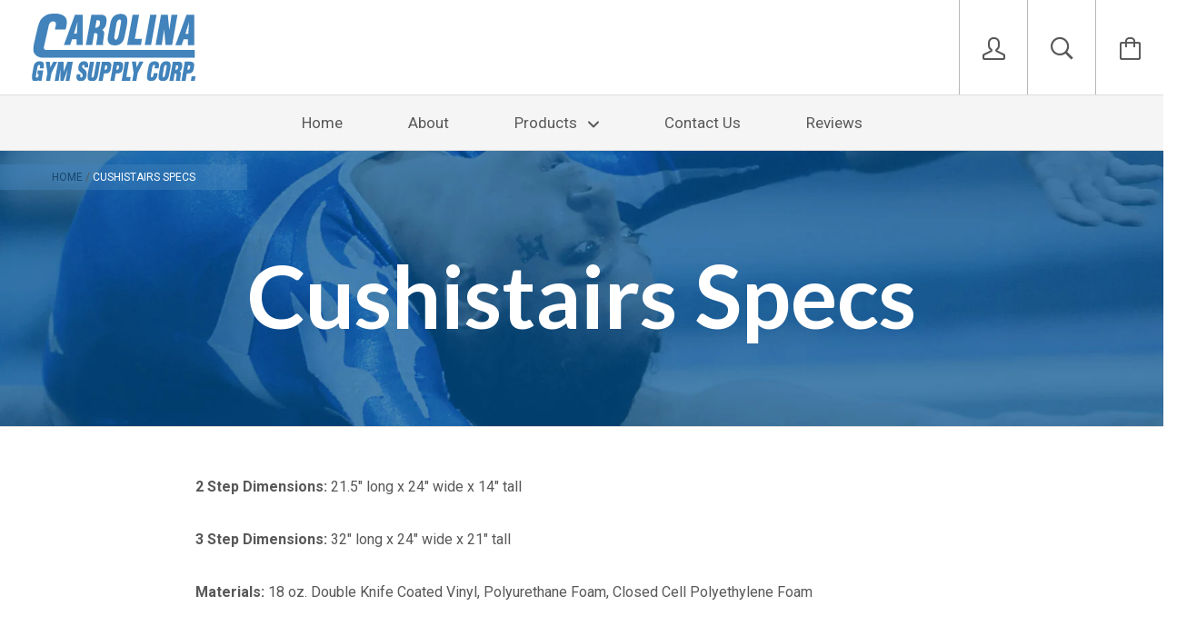

--- FILE ---
content_type: text/html; charset=utf-8
request_url: https://carolinagym.com/pages/cushistairs-specs
body_size: 17762
content:






<!doctype html>

<!--[if IE 8]><html class="no-js no-csscalc no-flexbox ie8" lang="en"><![endif]-->
<!--[if IE 9 ]><html class="no-js csscalc no-flexbox ie9" lang="en"><![endif]-->
<!--[if (gt IE 9)|!(IE)]><!--><html class="no-js csscalc flexbox"><!--<![endif]-->
  <head>
    <script type="text/javascript">
    (function(c,l,a,r,i,t,y){
        c[a]=c[a]||function(){(c[a].q=c[a].q||[]).push(arguments)};
        t=l.createElement(r);t.async=1;t.src="https://www.clarity.ms/tag/"+i;
        y=l.getElementsByTagName(r)[0];y.parentNode.insertBefore(t,y);
    })(window, document, "clarity", "script", "mdl28nv36b");
</script>
    <!-- Infinite Options by ShopPad -->
<script>
  window.Shoppad = window.Shoppad || {},
  window.Shoppad.apps = window.Shoppad.apps || {},
  window.Shoppad.apps.infiniteoptions = window.Shoppad.apps.infiniteoptions || {},
  window.Shoppad.apps.infiniteoptions.submitPriceModCartAnyways = true;
</script>
    <script src="//d1liekpayvooaz.cloudfront.net/apps/customizery/customizery.js?shop=carolina-gym-supply-corp.myshopify.com"></script>
    <meta name="google-site-verification" content="WDQpN9PGfEDwuwPx3R-59YKZsjkwA0MumH56I0NTGWE" />

<meta name="google-site-verification" content="-JwFHRju0f-D5H2E63FvNQO40xfUIqgYD4fvec_a8TY" />

    <!-- Global site tag (gtag.js) - Google AdWords: 822104310 -->
         <script async src="https://www.googletagmanager.com/gtag/js?id=AW-822104310"></script>
         <script>
             window.dataLayer = window.dataLayer || [];
             function gtag(){dataLayer.push(arguments);}
             gtag('js', new Date());
     
             gtag('config', 'AW-822104310');
         </script>

    <!-- Hotjar Tracking Code -->
         <script>
         (function(h,o,t,j,a,r){
             h.hj=h.hj||function(){(h.hj.q=h.hj.q||[]).push(arguments)};
             h._hjSettings={hjid:716608,hjsv:6};
             a=o.getElementsByTagName('head')[0];
             r=o.createElement('script');r.async=1;
             r.src=t+h._hjSettings.hjid+j+h._hjSettings.hjsv;
             a.appendChild(r);
         })(window,document,'https://static.hotjar.com/c/hotjar-','.js?sv=');
         </script>
    
    <!-- Normal Theme Code -->
    <meta charset="utf-8">
    <meta http-equiv="X-UA-Compatible" content="IE=edge,chrome=1">
    <meta name="viewport" content="width=device-width, initial-scale=1, maximum-scale=1">
    <meta name="msvalidate.01" content="C55DB333D206731F88C2DAFF58BFB5B9" />
    <title>
      Cushistairs Specs | Carolina Gym Supply
    </title>
    <style>
      .privy-banner .privy-form-container {
        display:none!important; 
      }
    </style>
    
      <meta name="description" content="2 Step Dimensions: 21.5&quot; long x 24&quot; wide x 14&quot; tall 3 Step Dimensions: 32&quot; long x 24&quot; wide x 21&quot; tall Materials: 18 oz. Double Knife Coated Vinyl, Polyurethane Foam, Closed Cell Polyethylene Foam">
    

    <link rel="canonical" href="https://carolinagym.com/pages/cushistairs-specs">

    
    <link rel="preconnect" href="//cdn.shopify.com" crossorigin>
    <link rel="preconnect" href="//fonts.gstatic.com" crossorigin>

    
      <link rel="shortcut icon" href="//carolinagym.com/cdn/shop/t/2/assets/favicon.png?v=142846355700339480111458052849" type="image/png">
    

    <!-- /snippets/social-meta-tags.liquid -->


  <meta property="og:type" content="website">
  <meta property="og:title" content="Cushistairs Specs | Carolina Gym Supply">
  


  <meta property="og:description" content="2 Step Dimensions: 21.5&quot; long x 24&quot; wide x 14&quot; tall 3 Step Dimensions: 32&quot; long x 24&quot; wide x 21&quot; tall Materials: 18 oz. Double Knife Coated Vinyl, Polyurethane Foam, Closed Cell Polyethylene Foam">

<meta property="og:url" content="https://carolinagym.com/pages/cushistairs-specs">
<meta property="og:site_name" content="Carolina Gym Supply">





<meta name="twitter:card" content="summary">


    <script>window.performance && window.performance.mark && window.performance.mark('shopify.content_for_header.start');</script><meta id="shopify-digital-wallet" name="shopify-digital-wallet" content="/12091540/digital_wallets/dialog">
<meta name="shopify-checkout-api-token" content="91b77a1141b75734a66edb8d34f7df4e">
<script async="async" src="/checkouts/internal/preloads.js?locale=en-US"></script>
<link rel="preconnect" href="https://shop.app" crossorigin="anonymous">
<script async="async" src="https://shop.app/checkouts/internal/preloads.js?locale=en-US&shop_id=12091540" crossorigin="anonymous"></script>
<script id="apple-pay-shop-capabilities" type="application/json">{"shopId":12091540,"countryCode":"US","currencyCode":"USD","merchantCapabilities":["supports3DS"],"merchantId":"gid:\/\/shopify\/Shop\/12091540","merchantName":"Carolina Gym Supply","requiredBillingContactFields":["postalAddress","email","phone"],"requiredShippingContactFields":["postalAddress","email","phone"],"shippingType":"shipping","supportedNetworks":["visa","masterCard","amex","discover","elo","jcb"],"total":{"type":"pending","label":"Carolina Gym Supply","amount":"1.00"},"shopifyPaymentsEnabled":true,"supportsSubscriptions":true}</script>
<script id="shopify-features" type="application/json">{"accessToken":"91b77a1141b75734a66edb8d34f7df4e","betas":["rich-media-storefront-analytics"],"domain":"carolinagym.com","predictiveSearch":true,"shopId":12091540,"locale":"en"}</script>
<script>var Shopify = Shopify || {};
Shopify.shop = "carolina-gym-supply-corp.myshopify.com";
Shopify.locale = "en";
Shopify.currency = {"active":"USD","rate":"1.0"};
Shopify.country = "US";
Shopify.theme = {"name":"Carolina Gym","id":105322567,"schema_name":null,"schema_version":null,"theme_store_id":747,"role":"main"};
Shopify.theme.handle = "null";
Shopify.theme.style = {"id":null,"handle":null};
Shopify.cdnHost = "carolinagym.com/cdn";
Shopify.routes = Shopify.routes || {};
Shopify.routes.root = "/";</script>
<script type="module">!function(o){(o.Shopify=o.Shopify||{}).modules=!0}(window);</script>
<script>!function(o){function n(){var o=[];function n(){o.push(Array.prototype.slice.apply(arguments))}return n.q=o,n}var t=o.Shopify=o.Shopify||{};t.loadFeatures=n(),t.autoloadFeatures=n()}(window);</script>
<script>
  window.ShopifyPay = window.ShopifyPay || {};
  window.ShopifyPay.apiHost = "shop.app\/pay";
  window.ShopifyPay.redirectState = null;
</script>
<script id="shop-js-analytics" type="application/json">{"pageType":"page"}</script>
<script defer="defer" async type="module" src="//carolinagym.com/cdn/shopifycloud/shop-js/modules/v2/client.init-shop-cart-sync_BN7fPSNr.en.esm.js"></script>
<script defer="defer" async type="module" src="//carolinagym.com/cdn/shopifycloud/shop-js/modules/v2/chunk.common_Cbph3Kss.esm.js"></script>
<script defer="defer" async type="module" src="//carolinagym.com/cdn/shopifycloud/shop-js/modules/v2/chunk.modal_DKumMAJ1.esm.js"></script>
<script type="module">
  await import("//carolinagym.com/cdn/shopifycloud/shop-js/modules/v2/client.init-shop-cart-sync_BN7fPSNr.en.esm.js");
await import("//carolinagym.com/cdn/shopifycloud/shop-js/modules/v2/chunk.common_Cbph3Kss.esm.js");
await import("//carolinagym.com/cdn/shopifycloud/shop-js/modules/v2/chunk.modal_DKumMAJ1.esm.js");

  window.Shopify.SignInWithShop?.initShopCartSync?.({"fedCMEnabled":true,"windoidEnabled":true});

</script>
<script>
  window.Shopify = window.Shopify || {};
  if (!window.Shopify.featureAssets) window.Shopify.featureAssets = {};
  window.Shopify.featureAssets['shop-js'] = {"shop-cart-sync":["modules/v2/client.shop-cart-sync_CJVUk8Jm.en.esm.js","modules/v2/chunk.common_Cbph3Kss.esm.js","modules/v2/chunk.modal_DKumMAJ1.esm.js"],"init-fed-cm":["modules/v2/client.init-fed-cm_7Fvt41F4.en.esm.js","modules/v2/chunk.common_Cbph3Kss.esm.js","modules/v2/chunk.modal_DKumMAJ1.esm.js"],"init-shop-email-lookup-coordinator":["modules/v2/client.init-shop-email-lookup-coordinator_Cc088_bR.en.esm.js","modules/v2/chunk.common_Cbph3Kss.esm.js","modules/v2/chunk.modal_DKumMAJ1.esm.js"],"init-windoid":["modules/v2/client.init-windoid_hPopwJRj.en.esm.js","modules/v2/chunk.common_Cbph3Kss.esm.js","modules/v2/chunk.modal_DKumMAJ1.esm.js"],"shop-button":["modules/v2/client.shop-button_B0jaPSNF.en.esm.js","modules/v2/chunk.common_Cbph3Kss.esm.js","modules/v2/chunk.modal_DKumMAJ1.esm.js"],"shop-cash-offers":["modules/v2/client.shop-cash-offers_DPIskqss.en.esm.js","modules/v2/chunk.common_Cbph3Kss.esm.js","modules/v2/chunk.modal_DKumMAJ1.esm.js"],"shop-toast-manager":["modules/v2/client.shop-toast-manager_CK7RT69O.en.esm.js","modules/v2/chunk.common_Cbph3Kss.esm.js","modules/v2/chunk.modal_DKumMAJ1.esm.js"],"init-shop-cart-sync":["modules/v2/client.init-shop-cart-sync_BN7fPSNr.en.esm.js","modules/v2/chunk.common_Cbph3Kss.esm.js","modules/v2/chunk.modal_DKumMAJ1.esm.js"],"init-customer-accounts-sign-up":["modules/v2/client.init-customer-accounts-sign-up_CfPf4CXf.en.esm.js","modules/v2/client.shop-login-button_DeIztwXF.en.esm.js","modules/v2/chunk.common_Cbph3Kss.esm.js","modules/v2/chunk.modal_DKumMAJ1.esm.js"],"pay-button":["modules/v2/client.pay-button_CgIwFSYN.en.esm.js","modules/v2/chunk.common_Cbph3Kss.esm.js","modules/v2/chunk.modal_DKumMAJ1.esm.js"],"init-customer-accounts":["modules/v2/client.init-customer-accounts_DQ3x16JI.en.esm.js","modules/v2/client.shop-login-button_DeIztwXF.en.esm.js","modules/v2/chunk.common_Cbph3Kss.esm.js","modules/v2/chunk.modal_DKumMAJ1.esm.js"],"avatar":["modules/v2/client.avatar_BTnouDA3.en.esm.js"],"init-shop-for-new-customer-accounts":["modules/v2/client.init-shop-for-new-customer-accounts_CsZy_esa.en.esm.js","modules/v2/client.shop-login-button_DeIztwXF.en.esm.js","modules/v2/chunk.common_Cbph3Kss.esm.js","modules/v2/chunk.modal_DKumMAJ1.esm.js"],"shop-follow-button":["modules/v2/client.shop-follow-button_BRMJjgGd.en.esm.js","modules/v2/chunk.common_Cbph3Kss.esm.js","modules/v2/chunk.modal_DKumMAJ1.esm.js"],"checkout-modal":["modules/v2/client.checkout-modal_B9Drz_yf.en.esm.js","modules/v2/chunk.common_Cbph3Kss.esm.js","modules/v2/chunk.modal_DKumMAJ1.esm.js"],"shop-login-button":["modules/v2/client.shop-login-button_DeIztwXF.en.esm.js","modules/v2/chunk.common_Cbph3Kss.esm.js","modules/v2/chunk.modal_DKumMAJ1.esm.js"],"lead-capture":["modules/v2/client.lead-capture_DXYzFM3R.en.esm.js","modules/v2/chunk.common_Cbph3Kss.esm.js","modules/v2/chunk.modal_DKumMAJ1.esm.js"],"shop-login":["modules/v2/client.shop-login_CA5pJqmO.en.esm.js","modules/v2/chunk.common_Cbph3Kss.esm.js","modules/v2/chunk.modal_DKumMAJ1.esm.js"],"payment-terms":["modules/v2/client.payment-terms_BxzfvcZJ.en.esm.js","modules/v2/chunk.common_Cbph3Kss.esm.js","modules/v2/chunk.modal_DKumMAJ1.esm.js"]};
</script>
<script>(function() {
  var isLoaded = false;
  function asyncLoad() {
    if (isLoaded) return;
    isLoaded = true;
    var urls = ["\/\/shopify.privy.com\/widget.js?shop=carolina-gym-supply-corp.myshopify.com","\/\/d1liekpayvooaz.cloudfront.net\/apps\/customizery\/customizery.js?shop=carolina-gym-supply-corp.myshopify.com","\/\/shopify.sumome.com\/apps\/shopify\/sumome-plugin\/js\/sumome.js?siteID=2c4e400035f6b900ad401000574b0f00776c4d00d4aade0086dbc8009ede2b00\u0026shop=carolina-gym-supply-corp.myshopify.com","\/\/cdn.shopify.com\/proxy\/f41bd16d8b32322ba28e7bc04cfde770fcf2dcae479ee342920c522642e5bf68\/storage.googleapis.com\/adnabu-shopify\/online-store\/f134252a48fb40f693448b661706639963.min.js?shop=carolina-gym-supply-corp.myshopify.com\u0026sp-cache-control=cHVibGljLCBtYXgtYWdlPTkwMA","https:\/\/gcdn.incartupsell.com\/cjhge-ReMxiv7Lqmhri5W_k4S7.js?c=1766035210\u0026shop=carolina-gym-supply-corp.myshopify.com"];
    for (var i = 0; i < urls.length; i++) {
      var s = document.createElement('script');
      s.type = 'text/javascript';
      s.async = true;
      s.src = urls[i];
      var x = document.getElementsByTagName('script')[0];
      x.parentNode.insertBefore(s, x);
    }
  };
  if(window.attachEvent) {
    window.attachEvent('onload', asyncLoad);
  } else {
    window.addEventListener('load', asyncLoad, false);
  }
})();</script>
<script id="__st">var __st={"a":12091540,"offset":-18000,"reqid":"5cd8738c-3c4f-4a8a-b142-85b0dd2d359f-1770040834","pageurl":"carolinagym.com\/pages\/cushistairs-specs","s":"pages-193347719","u":"1fc03195cbea","p":"page","rtyp":"page","rid":193347719};</script>
<script>window.ShopifyPaypalV4VisibilityTracking = true;</script>
<script id="captcha-bootstrap">!function(){'use strict';const t='contact',e='account',n='new_comment',o=[[t,t],['blogs',n],['comments',n],[t,'customer']],c=[[e,'customer_login'],[e,'guest_login'],[e,'recover_customer_password'],[e,'create_customer']],r=t=>t.map((([t,e])=>`form[action*='/${t}']:not([data-nocaptcha='true']) input[name='form_type'][value='${e}']`)).join(','),a=t=>()=>t?[...document.querySelectorAll(t)].map((t=>t.form)):[];function s(){const t=[...o],e=r(t);return a(e)}const i='password',u='form_key',d=['recaptcha-v3-token','g-recaptcha-response','h-captcha-response',i],f=()=>{try{return window.sessionStorage}catch{return}},m='__shopify_v',_=t=>t.elements[u];function p(t,e,n=!1){try{const o=window.sessionStorage,c=JSON.parse(o.getItem(e)),{data:r}=function(t){const{data:e,action:n}=t;return t[m]||n?{data:e,action:n}:{data:t,action:n}}(c);for(const[e,n]of Object.entries(r))t.elements[e]&&(t.elements[e].value=n);n&&o.removeItem(e)}catch(o){console.error('form repopulation failed',{error:o})}}const l='form_type',E='cptcha';function T(t){t.dataset[E]=!0}const w=window,h=w.document,L='Shopify',v='ce_forms',y='captcha';let A=!1;((t,e)=>{const n=(g='f06e6c50-85a8-45c8-87d0-21a2b65856fe',I='https://cdn.shopify.com/shopifycloud/storefront-forms-hcaptcha/ce_storefront_forms_captcha_hcaptcha.v1.5.2.iife.js',D={infoText:'Protected by hCaptcha',privacyText:'Privacy',termsText:'Terms'},(t,e,n)=>{const o=w[L][v],c=o.bindForm;if(c)return c(t,g,e,D).then(n);var r;o.q.push([[t,g,e,D],n]),r=I,A||(h.body.append(Object.assign(h.createElement('script'),{id:'captcha-provider',async:!0,src:r})),A=!0)});var g,I,D;w[L]=w[L]||{},w[L][v]=w[L][v]||{},w[L][v].q=[],w[L][y]=w[L][y]||{},w[L][y].protect=function(t,e){n(t,void 0,e),T(t)},Object.freeze(w[L][y]),function(t,e,n,w,h,L){const[v,y,A,g]=function(t,e,n){const i=e?o:[],u=t?c:[],d=[...i,...u],f=r(d),m=r(i),_=r(d.filter((([t,e])=>n.includes(e))));return[a(f),a(m),a(_),s()]}(w,h,L),I=t=>{const e=t.target;return e instanceof HTMLFormElement?e:e&&e.form},D=t=>v().includes(t);t.addEventListener('submit',(t=>{const e=I(t);if(!e)return;const n=D(e)&&!e.dataset.hcaptchaBound&&!e.dataset.recaptchaBound,o=_(e),c=g().includes(e)&&(!o||!o.value);(n||c)&&t.preventDefault(),c&&!n&&(function(t){try{if(!f())return;!function(t){const e=f();if(!e)return;const n=_(t);if(!n)return;const o=n.value;o&&e.removeItem(o)}(t);const e=Array.from(Array(32),(()=>Math.random().toString(36)[2])).join('');!function(t,e){_(t)||t.append(Object.assign(document.createElement('input'),{type:'hidden',name:u})),t.elements[u].value=e}(t,e),function(t,e){const n=f();if(!n)return;const o=[...t.querySelectorAll(`input[type='${i}']`)].map((({name:t})=>t)),c=[...d,...o],r={};for(const[a,s]of new FormData(t).entries())c.includes(a)||(r[a]=s);n.setItem(e,JSON.stringify({[m]:1,action:t.action,data:r}))}(t,e)}catch(e){console.error('failed to persist form',e)}}(e),e.submit())}));const S=(t,e)=>{t&&!t.dataset[E]&&(n(t,e.some((e=>e===t))),T(t))};for(const o of['focusin','change'])t.addEventListener(o,(t=>{const e=I(t);D(e)&&S(e,y())}));const B=e.get('form_key'),M=e.get(l),P=B&&M;t.addEventListener('DOMContentLoaded',(()=>{const t=y();if(P)for(const e of t)e.elements[l].value===M&&p(e,B);[...new Set([...A(),...v().filter((t=>'true'===t.dataset.shopifyCaptcha))])].forEach((e=>S(e,t)))}))}(h,new URLSearchParams(w.location.search),n,t,e,['guest_login'])})(!0,!0)}();</script>
<script integrity="sha256-4kQ18oKyAcykRKYeNunJcIwy7WH5gtpwJnB7kiuLZ1E=" data-source-attribution="shopify.loadfeatures" defer="defer" src="//carolinagym.com/cdn/shopifycloud/storefront/assets/storefront/load_feature-a0a9edcb.js" crossorigin="anonymous"></script>
<script crossorigin="anonymous" defer="defer" src="//carolinagym.com/cdn/shopifycloud/storefront/assets/shopify_pay/storefront-65b4c6d7.js?v=20250812"></script>
<script data-source-attribution="shopify.dynamic_checkout.dynamic.init">var Shopify=Shopify||{};Shopify.PaymentButton=Shopify.PaymentButton||{isStorefrontPortableWallets:!0,init:function(){window.Shopify.PaymentButton.init=function(){};var t=document.createElement("script");t.src="https://carolinagym.com/cdn/shopifycloud/portable-wallets/latest/portable-wallets.en.js",t.type="module",document.head.appendChild(t)}};
</script>
<script data-source-attribution="shopify.dynamic_checkout.buyer_consent">
  function portableWalletsHideBuyerConsent(e){var t=document.getElementById("shopify-buyer-consent"),n=document.getElementById("shopify-subscription-policy-button");t&&n&&(t.classList.add("hidden"),t.setAttribute("aria-hidden","true"),n.removeEventListener("click",e))}function portableWalletsShowBuyerConsent(e){var t=document.getElementById("shopify-buyer-consent"),n=document.getElementById("shopify-subscription-policy-button");t&&n&&(t.classList.remove("hidden"),t.removeAttribute("aria-hidden"),n.addEventListener("click",e))}window.Shopify?.PaymentButton&&(window.Shopify.PaymentButton.hideBuyerConsent=portableWalletsHideBuyerConsent,window.Shopify.PaymentButton.showBuyerConsent=portableWalletsShowBuyerConsent);
</script>
<script data-source-attribution="shopify.dynamic_checkout.cart.bootstrap">document.addEventListener("DOMContentLoaded",(function(){function t(){return document.querySelector("shopify-accelerated-checkout-cart, shopify-accelerated-checkout")}if(t())Shopify.PaymentButton.init();else{new MutationObserver((function(e,n){t()&&(Shopify.PaymentButton.init(),n.disconnect())})).observe(document.body,{childList:!0,subtree:!0})}}));
</script>
<link id="shopify-accelerated-checkout-styles" rel="stylesheet" media="screen" href="https://carolinagym.com/cdn/shopifycloud/portable-wallets/latest/accelerated-checkout-backwards-compat.css" crossorigin="anonymous">
<style id="shopify-accelerated-checkout-cart">
        #shopify-buyer-consent {
  margin-top: 1em;
  display: inline-block;
  width: 100%;
}

#shopify-buyer-consent.hidden {
  display: none;
}

#shopify-subscription-policy-button {
  background: none;
  border: none;
  padding: 0;
  text-decoration: underline;
  font-size: inherit;
  cursor: pointer;
}

#shopify-subscription-policy-button::before {
  box-shadow: none;
}

      </style>

<script>window.performance && window.performance.mark && window.performance.mark('shopify.content_for_header.end');</script>
<script>window.BOLD = window.BOLD || {};
    window.BOLD.common = window.BOLD.common || {};
    window.BOLD.common.Shopify = window.BOLD.common.Shopify || {};
    window.BOLD.common.Shopify.shop = {
      domain: 'carolinagym.com',
      permanent_domain: 'carolina-gym-supply-corp.myshopify.com',
      url: 'https://carolinagym.com',
      secure_url: 'https://carolinagym.com',
      money_format: "$ {{amount}}",
      currency: "USD"
    };
    window.BOLD.common.Shopify.customer = {
      id: null,
      tags: null,
    };
    window.BOLD.common.Shopify.cart = {"note":null,"attributes":{},"original_total_price":0,"total_price":0,"total_discount":0,"total_weight":0.0,"item_count":0,"items":[],"requires_shipping":false,"currency":"USD","items_subtotal_price":0,"cart_level_discount_applications":[],"checkout_charge_amount":0};
    window.BOLD.common.template = 'page';window.BOLD.common.Shopify.formatMoney = function(money, format) {
        function n(t, e) {
            return "undefined" == typeof t ? e : t
        }
        function r(t, e, r, i) {
            if (e = n(e, 2),
                r = n(r, ","),
                i = n(i, "."),
            isNaN(t) || null == t)
                return 0;
            t = (t / 100).toFixed(e);
            var o = t.split(".")
                , a = o[0].replace(/(\d)(?=(\d\d\d)+(?!\d))/g, "$1" + r)
                , s = o[1] ? i + o[1] : "";
            return a + s
        }
        "string" == typeof money && (money = money.replace(".", ""));
        var i = ""
            , o = /\{\{\s*(\w+)\s*\}\}/
            , a = format || window.BOLD.common.Shopify.shop.money_format || window.Shopify.money_format || "$ {{ amount }}";
        switch (a.match(o)[1]) {
            case "amount":
                i = r(money, 2, ",", ".");
                break;
            case "amount_no_decimals":
                i = r(money, 0, ",", ".");
                break;
            case "amount_with_comma_separator":
                i = r(money, 2, ".", ",");
                break;
            case "amount_no_decimals_with_comma_separator":
                i = r(money, 0, ".", ",");
                break;
            case "amount_with_space_separator":
                i = r(money, 2, " ", ",");
                break;
            case "amount_no_decimals_with_space_separator":
                i = r(money, 0, " ", ",");
                break;
            case "amount_with_apostrophe_separator":
                i = r(money, 2, "'", ".");
                break;
        }
        return a.replace(o, i);
    };
    window.BOLD.common.Shopify.saveProduct = function (handle, product) {
      if (typeof handle === 'string' && typeof window.BOLD.common.Shopify.products[handle] === 'undefined') {
        if (typeof product === 'number') {
          window.BOLD.common.Shopify.handles[product] = handle;
          product = { id: product };
        }
        window.BOLD.common.Shopify.products[handle] = product;
      }
    };
    window.BOLD.common.Shopify.saveVariant = function (variant_id, variant) {
      if (typeof variant_id === 'number' && typeof window.BOLD.common.Shopify.variants[variant_id] === 'undefined') {
        window.BOLD.common.Shopify.variants[variant_id] = variant;
      }
    };window.BOLD.common.Shopify.products = window.BOLD.common.Shopify.products || {};
    window.BOLD.common.Shopify.variants = window.BOLD.common.Shopify.variants || {};
    window.BOLD.common.Shopify.handles = window.BOLD.common.Shopify.handles || {};window.BOLD.common.Shopify.saveProduct(null, null);window.BOLD.apps_installed = {"Product Upsell":3} || {};window.BOLD.common.Shopify.metafields = window.BOLD.common.Shopify.metafields || {};window.BOLD.common.Shopify.metafields["bold_rp"] = {};window.BOLD.common.Shopify.metafields["bold_csp_defaults"] = {};</script><link href="//carolinagym.com/cdn/shop/t/2/assets/bold-upsell.css?v=51915886505602322711550853366" rel="stylesheet" type="text/css" media="all" />
<link href="//carolinagym.com/cdn/shop/t/2/assets/bold-upsell-custom.css?v=150135899998303055901550853367" rel="stylesheet" type="text/css" media="all" />












  
  

  <link href="//fonts.googleapis.com/css?family=Lato:700|Roboto:400,700|Lato:700|Lato:400" rel="stylesheet" type="text/css" media="all" />


    <link href="//carolinagym.com/cdn/shop/t/2/assets/theme.scss.css?v=64188479312325116891674755422" rel="stylesheet" type="text/css" media="all">

    <script src="//ajax.googleapis.com/ajax/libs/jquery/1.11.2/jquery.min.js" type="text/javascript"></script>
    <script src="//carolinagym.com/cdn/shop/t/2/assets/modernizr.min.js?v=49324269006298684391457988938" type="text/javascript"></script>

    <!--[if IE 8]>
      

      <script src="//carolinagym.com/cdn/shop/t/2/assets/polyfills-ie8.js?v=9403166363672777301457988938" type="text/javascript"></script>
      <script src="//carolinagym.com/cdn/shop/t/2/assets/respond.min.js?v=93990193852539669651457988938" type="text/javascript"></script>
      <link href="//carolinagym.com/cdn/shop/t/2/assets/respond-proxy.html" id="respond-proxy" rel="respond-proxy">
      <link href="//carolinagym.com/search?q=12906e7973ff4d8cf58f06798950150a" id="respond-redirect" rel="respond-redirect">
      <script src="//carolinagym.com/search?q=12906e7973ff4d8cf58f06798950150a" type="text/javascript"></script>
    <![endif]-->

    <!--[if IE 9]>
      <script src="//carolinagym.com/cdn/shop/t/2/assets/polyfills-ie9.js?v=13323424119256795791457988938" type="text/javascript"></script>
    <![endif]-->

    <script>
      // This allow to solve a CRAZY bug in IE8/9 that prevents any JS to be executed if it contains the "console.log"...
      if(!window.console) {
        console = {};
        console.log = function() {};
      }

      // This allows to expose several variables to the global scope, to be used in scripts
      window.shop = {
        template: "page",
        currentPage: 1,
        customerIsLogged: false,
        shopCurrency: "USD",
        moneyFormat: "$ {{amount}}",
        moneyWithCurrencyFormat: "$ {{amount}} USD",
        collectionSortBy: null
      };

      window.features = {
        autocompletionEnabled: true,
        searchMode: "products"
      };
    </script>
    <!-- Google Tag Manager -->
<noscript><iframe src="//www.googletagmanager.com/ns.html?id=GTM-NFKNMVL"
height="0" width="0" style="display:none;visibility:hidden"></iframe></noscript>
<script>(function(w,d,s,l,i){w[l]=w[l]||[];w[l].push({'gtm.start':
new Date().getTime(),event:'gtm.js'});var f=d.getElementsByTagName(s)[0],
j=d.createElement(s),dl=l!='dataLayer'?'&l='+l:'';j.async=true;j.src=
'//www.googletagmanager.com/gtm.js?id='+i+dl;f.parentNode.insertBefore(j,f);
})(window,document,'script','dataLayer','GTM-NFKNMVL');</script>
<!-- End Google Tag Manager -->
  <link href="https://monorail-edge.shopifysvc.com" rel="dns-prefetch">
<script>(function(){if ("sendBeacon" in navigator && "performance" in window) {try {var session_token_from_headers = performance.getEntriesByType('navigation')[0].serverTiming.find(x => x.name == '_s').description;} catch {var session_token_from_headers = undefined;}var session_cookie_matches = document.cookie.match(/_shopify_s=([^;]*)/);var session_token_from_cookie = session_cookie_matches && session_cookie_matches.length === 2 ? session_cookie_matches[1] : "";var session_token = session_token_from_headers || session_token_from_cookie || "";function handle_abandonment_event(e) {var entries = performance.getEntries().filter(function(entry) {return /monorail-edge.shopifysvc.com/.test(entry.name);});if (!window.abandonment_tracked && entries.length === 0) {window.abandonment_tracked = true;var currentMs = Date.now();var navigation_start = performance.timing.navigationStart;var payload = {shop_id: 12091540,url: window.location.href,navigation_start,duration: currentMs - navigation_start,session_token,page_type: "page"};window.navigator.sendBeacon("https://monorail-edge.shopifysvc.com/v1/produce", JSON.stringify({schema_id: "online_store_buyer_site_abandonment/1.1",payload: payload,metadata: {event_created_at_ms: currentMs,event_sent_at_ms: currentMs}}));}}window.addEventListener('pagehide', handle_abandonment_event);}}());</script>
<script id="web-pixels-manager-setup">(function e(e,d,r,n,o){if(void 0===o&&(o={}),!Boolean(null===(a=null===(i=window.Shopify)||void 0===i?void 0:i.analytics)||void 0===a?void 0:a.replayQueue)){var i,a;window.Shopify=window.Shopify||{};var t=window.Shopify;t.analytics=t.analytics||{};var s=t.analytics;s.replayQueue=[],s.publish=function(e,d,r){return s.replayQueue.push([e,d,r]),!0};try{self.performance.mark("wpm:start")}catch(e){}var l=function(){var e={modern:/Edge?\/(1{2}[4-9]|1[2-9]\d|[2-9]\d{2}|\d{4,})\.\d+(\.\d+|)|Firefox\/(1{2}[4-9]|1[2-9]\d|[2-9]\d{2}|\d{4,})\.\d+(\.\d+|)|Chrom(ium|e)\/(9{2}|\d{3,})\.\d+(\.\d+|)|(Maci|X1{2}).+ Version\/(15\.\d+|(1[6-9]|[2-9]\d|\d{3,})\.\d+)([,.]\d+|)( \(\w+\)|)( Mobile\/\w+|) Safari\/|Chrome.+OPR\/(9{2}|\d{3,})\.\d+\.\d+|(CPU[ +]OS|iPhone[ +]OS|CPU[ +]iPhone|CPU IPhone OS|CPU iPad OS)[ +]+(15[._]\d+|(1[6-9]|[2-9]\d|\d{3,})[._]\d+)([._]\d+|)|Android:?[ /-](13[3-9]|1[4-9]\d|[2-9]\d{2}|\d{4,})(\.\d+|)(\.\d+|)|Android.+Firefox\/(13[5-9]|1[4-9]\d|[2-9]\d{2}|\d{4,})\.\d+(\.\d+|)|Android.+Chrom(ium|e)\/(13[3-9]|1[4-9]\d|[2-9]\d{2}|\d{4,})\.\d+(\.\d+|)|SamsungBrowser\/([2-9]\d|\d{3,})\.\d+/,legacy:/Edge?\/(1[6-9]|[2-9]\d|\d{3,})\.\d+(\.\d+|)|Firefox\/(5[4-9]|[6-9]\d|\d{3,})\.\d+(\.\d+|)|Chrom(ium|e)\/(5[1-9]|[6-9]\d|\d{3,})\.\d+(\.\d+|)([\d.]+$|.*Safari\/(?![\d.]+ Edge\/[\d.]+$))|(Maci|X1{2}).+ Version\/(10\.\d+|(1[1-9]|[2-9]\d|\d{3,})\.\d+)([,.]\d+|)( \(\w+\)|)( Mobile\/\w+|) Safari\/|Chrome.+OPR\/(3[89]|[4-9]\d|\d{3,})\.\d+\.\d+|(CPU[ +]OS|iPhone[ +]OS|CPU[ +]iPhone|CPU IPhone OS|CPU iPad OS)[ +]+(10[._]\d+|(1[1-9]|[2-9]\d|\d{3,})[._]\d+)([._]\d+|)|Android:?[ /-](13[3-9]|1[4-9]\d|[2-9]\d{2}|\d{4,})(\.\d+|)(\.\d+|)|Mobile Safari.+OPR\/([89]\d|\d{3,})\.\d+\.\d+|Android.+Firefox\/(13[5-9]|1[4-9]\d|[2-9]\d{2}|\d{4,})\.\d+(\.\d+|)|Android.+Chrom(ium|e)\/(13[3-9]|1[4-9]\d|[2-9]\d{2}|\d{4,})\.\d+(\.\d+|)|Android.+(UC? ?Browser|UCWEB|U3)[ /]?(15\.([5-9]|\d{2,})|(1[6-9]|[2-9]\d|\d{3,})\.\d+)\.\d+|SamsungBrowser\/(5\.\d+|([6-9]|\d{2,})\.\d+)|Android.+MQ{2}Browser\/(14(\.(9|\d{2,})|)|(1[5-9]|[2-9]\d|\d{3,})(\.\d+|))(\.\d+|)|K[Aa][Ii]OS\/(3\.\d+|([4-9]|\d{2,})\.\d+)(\.\d+|)/},d=e.modern,r=e.legacy,n=navigator.userAgent;return n.match(d)?"modern":n.match(r)?"legacy":"unknown"}(),u="modern"===l?"modern":"legacy",c=(null!=n?n:{modern:"",legacy:""})[u],f=function(e){return[e.baseUrl,"/wpm","/b",e.hashVersion,"modern"===e.buildTarget?"m":"l",".js"].join("")}({baseUrl:d,hashVersion:r,buildTarget:u}),m=function(e){var d=e.version,r=e.bundleTarget,n=e.surface,o=e.pageUrl,i=e.monorailEndpoint;return{emit:function(e){var a=e.status,t=e.errorMsg,s=(new Date).getTime(),l=JSON.stringify({metadata:{event_sent_at_ms:s},events:[{schema_id:"web_pixels_manager_load/3.1",payload:{version:d,bundle_target:r,page_url:o,status:a,surface:n,error_msg:t},metadata:{event_created_at_ms:s}}]});if(!i)return console&&console.warn&&console.warn("[Web Pixels Manager] No Monorail endpoint provided, skipping logging."),!1;try{return self.navigator.sendBeacon.bind(self.navigator)(i,l)}catch(e){}var u=new XMLHttpRequest;try{return u.open("POST",i,!0),u.setRequestHeader("Content-Type","text/plain"),u.send(l),!0}catch(e){return console&&console.warn&&console.warn("[Web Pixels Manager] Got an unhandled error while logging to Monorail."),!1}}}}({version:r,bundleTarget:l,surface:e.surface,pageUrl:self.location.href,monorailEndpoint:e.monorailEndpoint});try{o.browserTarget=l,function(e){var d=e.src,r=e.async,n=void 0===r||r,o=e.onload,i=e.onerror,a=e.sri,t=e.scriptDataAttributes,s=void 0===t?{}:t,l=document.createElement("script"),u=document.querySelector("head"),c=document.querySelector("body");if(l.async=n,l.src=d,a&&(l.integrity=a,l.crossOrigin="anonymous"),s)for(var f in s)if(Object.prototype.hasOwnProperty.call(s,f))try{l.dataset[f]=s[f]}catch(e){}if(o&&l.addEventListener("load",o),i&&l.addEventListener("error",i),u)u.appendChild(l);else{if(!c)throw new Error("Did not find a head or body element to append the script");c.appendChild(l)}}({src:f,async:!0,onload:function(){if(!function(){var e,d;return Boolean(null===(d=null===(e=window.Shopify)||void 0===e?void 0:e.analytics)||void 0===d?void 0:d.initialized)}()){var d=window.webPixelsManager.init(e)||void 0;if(d){var r=window.Shopify.analytics;r.replayQueue.forEach((function(e){var r=e[0],n=e[1],o=e[2];d.publishCustomEvent(r,n,o)})),r.replayQueue=[],r.publish=d.publishCustomEvent,r.visitor=d.visitor,r.initialized=!0}}},onerror:function(){return m.emit({status:"failed",errorMsg:"".concat(f," has failed to load")})},sri:function(e){var d=/^sha384-[A-Za-z0-9+/=]+$/;return"string"==typeof e&&d.test(e)}(c)?c:"",scriptDataAttributes:o}),m.emit({status:"loading"})}catch(e){m.emit({status:"failed",errorMsg:(null==e?void 0:e.message)||"Unknown error"})}}})({shopId: 12091540,storefrontBaseUrl: "https://carolinagym.com",extensionsBaseUrl: "https://extensions.shopifycdn.com/cdn/shopifycloud/web-pixels-manager",monorailEndpoint: "https://monorail-edge.shopifysvc.com/unstable/produce_batch",surface: "storefront-renderer",enabledBetaFlags: ["2dca8a86"],webPixelsConfigList: [{"id":"440434938","configuration":"{\"config\":\"{\\\"pixel_id\\\":\\\"G-HGBJS1TLZP\\\",\\\"gtag_events\\\":[{\\\"type\\\":\\\"purchase\\\",\\\"action_label\\\":\\\"G-HGBJS1TLZP\\\"},{\\\"type\\\":\\\"page_view\\\",\\\"action_label\\\":\\\"G-HGBJS1TLZP\\\"},{\\\"type\\\":\\\"view_item\\\",\\\"action_label\\\":\\\"G-HGBJS1TLZP\\\"},{\\\"type\\\":\\\"search\\\",\\\"action_label\\\":\\\"G-HGBJS1TLZP\\\"},{\\\"type\\\":\\\"add_to_cart\\\",\\\"action_label\\\":\\\"G-HGBJS1TLZP\\\"},{\\\"type\\\":\\\"begin_checkout\\\",\\\"action_label\\\":\\\"G-HGBJS1TLZP\\\"},{\\\"type\\\":\\\"add_payment_info\\\",\\\"action_label\\\":\\\"G-HGBJS1TLZP\\\"}],\\\"enable_monitoring_mode\\\":false}\"}","eventPayloadVersion":"v1","runtimeContext":"OPEN","scriptVersion":"b2a88bafab3e21179ed38636efcd8a93","type":"APP","apiClientId":1780363,"privacyPurposes":[],"dataSharingAdjustments":{"protectedCustomerApprovalScopes":["read_customer_address","read_customer_email","read_customer_name","read_customer_personal_data","read_customer_phone"]}},{"id":"167280890","configuration":"{\"pixel_id\":\"1910339522439082\",\"pixel_type\":\"facebook_pixel\",\"metaapp_system_user_token\":\"-\"}","eventPayloadVersion":"v1","runtimeContext":"OPEN","scriptVersion":"ca16bc87fe92b6042fbaa3acc2fbdaa6","type":"APP","apiClientId":2329312,"privacyPurposes":["ANALYTICS","MARKETING","SALE_OF_DATA"],"dataSharingAdjustments":{"protectedCustomerApprovalScopes":["read_customer_address","read_customer_email","read_customer_name","read_customer_personal_data","read_customer_phone"]}},{"id":"shopify-app-pixel","configuration":"{}","eventPayloadVersion":"v1","runtimeContext":"STRICT","scriptVersion":"0450","apiClientId":"shopify-pixel","type":"APP","privacyPurposes":["ANALYTICS","MARKETING"]},{"id":"shopify-custom-pixel","eventPayloadVersion":"v1","runtimeContext":"LAX","scriptVersion":"0450","apiClientId":"shopify-pixel","type":"CUSTOM","privacyPurposes":["ANALYTICS","MARKETING"]}],isMerchantRequest: false,initData: {"shop":{"name":"Carolina Gym Supply","paymentSettings":{"currencyCode":"USD"},"myshopifyDomain":"carolina-gym-supply-corp.myshopify.com","countryCode":"US","storefrontUrl":"https:\/\/carolinagym.com"},"customer":null,"cart":null,"checkout":null,"productVariants":[],"purchasingCompany":null},},"https://carolinagym.com/cdn","1d2a099fw23dfb22ep557258f5m7a2edbae",{"modern":"","legacy":""},{"shopId":"12091540","storefrontBaseUrl":"https:\/\/carolinagym.com","extensionBaseUrl":"https:\/\/extensions.shopifycdn.com\/cdn\/shopifycloud\/web-pixels-manager","surface":"storefront-renderer","enabledBetaFlags":"[\"2dca8a86\"]","isMerchantRequest":"false","hashVersion":"1d2a099fw23dfb22ep557258f5m7a2edbae","publish":"custom","events":"[[\"page_viewed\",{}]]"});</script><script>
  window.ShopifyAnalytics = window.ShopifyAnalytics || {};
  window.ShopifyAnalytics.meta = window.ShopifyAnalytics.meta || {};
  window.ShopifyAnalytics.meta.currency = 'USD';
  var meta = {"page":{"pageType":"page","resourceType":"page","resourceId":193347719,"requestId":"5cd8738c-3c4f-4a8a-b142-85b0dd2d359f-1770040834"}};
  for (var attr in meta) {
    window.ShopifyAnalytics.meta[attr] = meta[attr];
  }
</script>
<script class="analytics">
  (function () {
    var customDocumentWrite = function(content) {
      var jquery = null;

      if (window.jQuery) {
        jquery = window.jQuery;
      } else if (window.Checkout && window.Checkout.$) {
        jquery = window.Checkout.$;
      }

      if (jquery) {
        jquery('body').append(content);
      }
    };

    var hasLoggedConversion = function(token) {
      if (token) {
        return document.cookie.indexOf('loggedConversion=' + token) !== -1;
      }
      return false;
    }

    var setCookieIfConversion = function(token) {
      if (token) {
        var twoMonthsFromNow = new Date(Date.now());
        twoMonthsFromNow.setMonth(twoMonthsFromNow.getMonth() + 2);

        document.cookie = 'loggedConversion=' + token + '; expires=' + twoMonthsFromNow;
      }
    }

    var trekkie = window.ShopifyAnalytics.lib = window.trekkie = window.trekkie || [];
    if (trekkie.integrations) {
      return;
    }
    trekkie.methods = [
      'identify',
      'page',
      'ready',
      'track',
      'trackForm',
      'trackLink'
    ];
    trekkie.factory = function(method) {
      return function() {
        var args = Array.prototype.slice.call(arguments);
        args.unshift(method);
        trekkie.push(args);
        return trekkie;
      };
    };
    for (var i = 0; i < trekkie.methods.length; i++) {
      var key = trekkie.methods[i];
      trekkie[key] = trekkie.factory(key);
    }
    trekkie.load = function(config) {
      trekkie.config = config || {};
      trekkie.config.initialDocumentCookie = document.cookie;
      var first = document.getElementsByTagName('script')[0];
      var script = document.createElement('script');
      script.type = 'text/javascript';
      script.onerror = function(e) {
        var scriptFallback = document.createElement('script');
        scriptFallback.type = 'text/javascript';
        scriptFallback.onerror = function(error) {
                var Monorail = {
      produce: function produce(monorailDomain, schemaId, payload) {
        var currentMs = new Date().getTime();
        var event = {
          schema_id: schemaId,
          payload: payload,
          metadata: {
            event_created_at_ms: currentMs,
            event_sent_at_ms: currentMs
          }
        };
        return Monorail.sendRequest("https://" + monorailDomain + "/v1/produce", JSON.stringify(event));
      },
      sendRequest: function sendRequest(endpointUrl, payload) {
        // Try the sendBeacon API
        if (window && window.navigator && typeof window.navigator.sendBeacon === 'function' && typeof window.Blob === 'function' && !Monorail.isIos12()) {
          var blobData = new window.Blob([payload], {
            type: 'text/plain'
          });

          if (window.navigator.sendBeacon(endpointUrl, blobData)) {
            return true;
          } // sendBeacon was not successful

        } // XHR beacon

        var xhr = new XMLHttpRequest();

        try {
          xhr.open('POST', endpointUrl);
          xhr.setRequestHeader('Content-Type', 'text/plain');
          xhr.send(payload);
        } catch (e) {
          console.log(e);
        }

        return false;
      },
      isIos12: function isIos12() {
        return window.navigator.userAgent.lastIndexOf('iPhone; CPU iPhone OS 12_') !== -1 || window.navigator.userAgent.lastIndexOf('iPad; CPU OS 12_') !== -1;
      }
    };
    Monorail.produce('monorail-edge.shopifysvc.com',
      'trekkie_storefront_load_errors/1.1',
      {shop_id: 12091540,
      theme_id: 105322567,
      app_name: "storefront",
      context_url: window.location.href,
      source_url: "//carolinagym.com/cdn/s/trekkie.storefront.c59ea00e0474b293ae6629561379568a2d7c4bba.min.js"});

        };
        scriptFallback.async = true;
        scriptFallback.src = '//carolinagym.com/cdn/s/trekkie.storefront.c59ea00e0474b293ae6629561379568a2d7c4bba.min.js';
        first.parentNode.insertBefore(scriptFallback, first);
      };
      script.async = true;
      script.src = '//carolinagym.com/cdn/s/trekkie.storefront.c59ea00e0474b293ae6629561379568a2d7c4bba.min.js';
      first.parentNode.insertBefore(script, first);
    };
    trekkie.load(
      {"Trekkie":{"appName":"storefront","development":false,"defaultAttributes":{"shopId":12091540,"isMerchantRequest":null,"themeId":105322567,"themeCityHash":"14543188359938485426","contentLanguage":"en","currency":"USD","eventMetadataId":"310559b6-ce31-41fe-af6e-32120a6a9afa"},"isServerSideCookieWritingEnabled":true,"monorailRegion":"shop_domain","enabledBetaFlags":["65f19447","b5387b81"]},"Session Attribution":{},"S2S":{"facebookCapiEnabled":true,"source":"trekkie-storefront-renderer","apiClientId":580111}}
    );

    var loaded = false;
    trekkie.ready(function() {
      if (loaded) return;
      loaded = true;

      window.ShopifyAnalytics.lib = window.trekkie;

      var originalDocumentWrite = document.write;
      document.write = customDocumentWrite;
      try { window.ShopifyAnalytics.merchantGoogleAnalytics.call(this); } catch(error) {};
      document.write = originalDocumentWrite;

      window.ShopifyAnalytics.lib.page(null,{"pageType":"page","resourceType":"page","resourceId":193347719,"requestId":"5cd8738c-3c4f-4a8a-b142-85b0dd2d359f-1770040834","shopifyEmitted":true});

      var match = window.location.pathname.match(/checkouts\/(.+)\/(thank_you|post_purchase)/)
      var token = match? match[1]: undefined;
      if (!hasLoggedConversion(token)) {
        setCookieIfConversion(token);
        
      }
    });


        var eventsListenerScript = document.createElement('script');
        eventsListenerScript.async = true;
        eventsListenerScript.src = "//carolinagym.com/cdn/shopifycloud/storefront/assets/shop_events_listener-3da45d37.js";
        document.getElementsByTagName('head')[0].appendChild(eventsListenerScript);

})();</script>
  <script>
  if (!window.ga || (window.ga && typeof window.ga !== 'function')) {
    window.ga = function ga() {
      (window.ga.q = window.ga.q || []).push(arguments);
      if (window.Shopify && window.Shopify.analytics && typeof window.Shopify.analytics.publish === 'function') {
        window.Shopify.analytics.publish("ga_stub_called", {}, {sendTo: "google_osp_migration"});
      }
      console.error("Shopify's Google Analytics stub called with:", Array.from(arguments), "\nSee https://help.shopify.com/manual/promoting-marketing/pixels/pixel-migration#google for more information.");
    };
    if (window.Shopify && window.Shopify.analytics && typeof window.Shopify.analytics.publish === 'function') {
      window.Shopify.analytics.publish("ga_stub_initialized", {}, {sendTo: "google_osp_migration"});
    }
  }
</script>
<script
  defer
  src="https://carolinagym.com/cdn/shopifycloud/perf-kit/shopify-perf-kit-3.1.0.min.js"
  data-application="storefront-renderer"
  data-shop-id="12091540"
  data-render-region="gcp-us-east1"
  data-page-type="page"
  data-theme-instance-id="105322567"
  data-theme-name=""
  data-theme-version=""
  data-monorail-region="shop_domain"
  data-resource-timing-sampling-rate="10"
  data-shs="true"
  data-shs-beacon="true"
  data-shs-export-with-fetch="true"
  data-shs-logs-sample-rate="1"
  data-shs-beacon-endpoint="https://carolinagym.com/api/collect"
></script>
</head>

  

  <body itemscope itemtype="//schema.org/WebPage" class="kagami kagami--v3 template-page ">
    <div class="page__overlay"></div>

    <div class="drawers">
      <nav class="navigation-sidebar" role="navigation">
  

  
  
  

  <header class="navigation-sidebar__header">
    <div class="navigation-sidebar__top">
      <a href="#" class="navigation-sidebar__close" data-action="close-navigation-sidebar">
        <i class="icon-close"></i>
      </a>

      <a href="#" data-action="rewind-navigation-sidebar" style="display: none">
        <i class="icon-arrow-left"></i>
      </a>

      <span class="navigation-sidebar__current">
        <span class="navigation-sidebar__current-title"></span>
      </span>
    </div>

    

    <div class="navigation-sidebar__search--mobile">
      <i class="icon-search"></i>

      <form class="navigation-sidebar__search-form" action="/search" method="GET" role="search">
        
          <input type="hidden" name="type" value="product">
        

        <input type="search" name="q" class="search__input" autocomplete="off" autocorrect="off" placeholder="Search..." value="">
      </form>
    </div>
  </header>

  

  
  
  



  

  
    
  

  

  
    
  

  

  
    
      
        



  

  
    
      
        



  

  
    
  

  

  
    
  

  

  
    
  

  

  
    
  

  

  
    
  

  

  
    
  

  

  
    
  

  

  
    
  

  

  
    
  

  

  
    
  

      
    
  

  

  
    
      
        



  

  
    
  

  

  
    
  

  

  
    
  

  

  
    
  

      
    
  

  

  
    
      
        



  

  
    
  

  

  
    
  

  

  
    
  

  

  
    
  

      
    
  

  

  
    
      
        



  

  
    
  

  

  
    
  

  

  
    
  

      
    
  

  

  
    
      
        



  

  
    
  

      
    
  

      
    
  

  

  
    
  

  

  
    
  


  

  <div class="navigation-sidebar__lists">
    
      

<ul class="navigation-sidebar__list navigation-sidebar__list--active" data-nav-for="main-menu" data-nav-name="Main menu">
  
    
      

      
      

      
        <li class="navigation-sidebar__item">
          <a href="/" class="navigation-sidebar__link">
            <span class="navigation-sidebar__link-title">Home</span>
          </a>
        </li>
      
    
  
    
      

      
      

      
        <li class="navigation-sidebar__item">
          <a href="/pages/about-us" class="navigation-sidebar__link">
            <span class="navigation-sidebar__link-title">About</span>
          </a>
        </li>
      
    
  
    
      

      
      

      
        <li class="navigation-sidebar__item navigation-sidebar__item--expandable">
          <a href="#" class="navigation-sidebar__link" data-open-nav="products">
            <span class="navigation-sidebar__link-title">Products</span>
            <i class="icon-arrow-right"></i>
          </a>
        </li>
      
    
  
    
      

      
      

      
        <li class="navigation-sidebar__item">
          <a href="/pages/contact" class="navigation-sidebar__link">
            <span class="navigation-sidebar__link-title">Contact Us</span>
          </a>
        </li>
      
    
  
    
      

      
      

      
        <li class="navigation-sidebar__item">
          <a href="https://www.google.com/maps/place/Carolina+Gym+Supply+Corporation/@36.068373,-79.1227587,17z/data=!3m1!4b1!4m7!3m6!1s0x0:0xd2acc2f5842984e5!8m2!3d36.068373!4d-79.12057!9m1!1b1" class="navigation-sidebar__link">
            <span class="navigation-sidebar__link-title">Reviews</span>
          </a>
        </li>
      
    
  

  
    
      
        <li class="navigation-sidebar__item navigation-sidebar__item--mobile">
          <a href="/account/login" class="navigation-sidebar__link" >Login</a>
        </li>
      
    
  
</ul>
    
      

<ul class="navigation-sidebar__list " data-nav-for="products" data-nav-name="Products">
  
    
      

      
      

      
        <li class="navigation-sidebar__item navigation-sidebar__item--expandable">
          <a href="/" class="navigation-sidebar__link" data-open-nav="equipment">
            <span class="navigation-sidebar__link-title">Equipment</span>
            <i class="icon-arrow-right"></i>
          </a>
        </li>
      
    
  
    
      

      
      

      
        <li class="navigation-sidebar__item navigation-sidebar__item--expandable">
          <a href="/" class="navigation-sidebar__link" data-open-nav="matting">
            <span class="navigation-sidebar__link-title">Matting</span>
            <i class="icon-arrow-right"></i>
          </a>
        </li>
      
    
  
    
      

      
      

      
        <li class="navigation-sidebar__item navigation-sidebar__item--expandable">
          <a href="/" class="navigation-sidebar__link" data-open-nav="training-products">
            <span class="navigation-sidebar__link-title">Training Products</span>
            <i class="icon-arrow-right"></i>
          </a>
        </li>
      
    
  
    
      

      
      

      
        <li class="navigation-sidebar__item navigation-sidebar__item--expandable">
          <a href="/" class="navigation-sidebar__link" data-open-nav="trampoline-tumbling">
            <span class="navigation-sidebar__link-title">Trampoline & Tumbling</span>
            <i class="icon-arrow-right"></i>
          </a>
        </li>
      
    
  
    
      

      
      

      
        <li class="navigation-sidebar__item navigation-sidebar__item--expandable">
          <a href="/" class="navigation-sidebar__link" data-open-nav="cleaning-products">
            <span class="navigation-sidebar__link-title">Cleaning Products</span>
            <i class="icon-arrow-right"></i>
          </a>
        </li>
      
    
  

  
</ul>
    
      

<ul class="navigation-sidebar__list " data-nav-for="equipment" data-nav-name="Equipment">
  
    
      

      
      

      
        <li class="navigation-sidebar__item">
          <a href="/collections/vault" class="navigation-sidebar__link">
            <span class="navigation-sidebar__link-title">Vault</span>
          </a>
        </li>
      
    
  
    
      

      
      

      
        <li class="navigation-sidebar__item">
          <a href="/collections/uneven-bars" class="navigation-sidebar__link">
            <span class="navigation-sidebar__link-title">Uneven Bars</span>
          </a>
        </li>
      
    
  
    
      

      
      

      
        <li class="navigation-sidebar__item">
          <a href="/collections/balance-beams" class="navigation-sidebar__link">
            <span class="navigation-sidebar__link-title">Balance Beam</span>
          </a>
        </li>
      
    
  
    
      

      
      

      
        <li class="navigation-sidebar__item">
          <a href="/collections/floor-exercise" class="navigation-sidebar__link">
            <span class="navigation-sidebar__link-title">Floor Exercise</span>
          </a>
        </li>
      
    
  
    
      

      
      

      
        <li class="navigation-sidebar__item">
          <a href="/collections/pommel-horse" class="navigation-sidebar__link">
            <span class="navigation-sidebar__link-title">Pommel Horse</span>
          </a>
        </li>
      
    
  
    
      

      
      

      
        <li class="navigation-sidebar__item">
          <a href="/collections/horizontal-bar" class="navigation-sidebar__link">
            <span class="navigation-sidebar__link-title">Horizontal Bar</span>
          </a>
        </li>
      
    
  
    
      

      
      

      
        <li class="navigation-sidebar__item">
          <a href="/collections/parallel-bars" class="navigation-sidebar__link">
            <span class="navigation-sidebar__link-title">Parallel Bars</span>
          </a>
        </li>
      
    
  
    
      

      
      

      
        <li class="navigation-sidebar__item">
          <a href="/collections/rings" class="navigation-sidebar__link">
            <span class="navigation-sidebar__link-title">Rings</span>
          </a>
        </li>
      
    
  
    
      

      
      

      
        <li class="navigation-sidebar__item">
          <a href="/collections/preschool-home-use" class="navigation-sidebar__link">
            <span class="navigation-sidebar__link-title">Preschool & Home Use</span>
          </a>
        </li>
      
    
  
    
      

      
      

      
        <li class="navigation-sidebar__item">
          <a href="https://carolinagym.com/collections/gift-ideas" class="navigation-sidebar__link">
            <span class="navigation-sidebar__link-title">Gift Ideas</span>
          </a>
        </li>
      
    
  

  
</ul>
    
      

<ul class="navigation-sidebar__list " data-nav-for="matting" data-nav-name="Matting">
  
    
      

      
      

      
        <li class="navigation-sidebar__item">
          <a href="/collections/competition-landing-mats" class="navigation-sidebar__link">
            <span class="navigation-sidebar__link-title">Competition Landing Mats</span>
          </a>
        </li>
      
    
  
    
      

      
      

      
        <li class="navigation-sidebar__item">
          <a href="/collections/soft-landing-mats-pits" class="navigation-sidebar__link">
            <span class="navigation-sidebar__link-title">Soft Landing Mats & Pits</span>
          </a>
        </li>
      
    
  
    
      

      
      

      
        <li class="navigation-sidebar__item">
          <a href="/collections/level-3-4-vault-system" class="navigation-sidebar__link">
            <span class="navigation-sidebar__link-title">Vault Matting Systems</span>
          </a>
        </li>
      
    
  
    
      

      
      

      
        <li class="navigation-sidebar__item">
          <a href="/collections/panel-mats" class="navigation-sidebar__link">
            <span class="navigation-sidebar__link-title">Panel Mats</span>
          </a>
        </li>
      
    
  

  
</ul>
    
      

<ul class="navigation-sidebar__list " data-nav-for="training-products" data-nav-name="Training Products">
  
    
      

      
      

      
        <li class="navigation-sidebar__item">
          <a href="/collections/training-shapes" class="navigation-sidebar__link">
            <span class="navigation-sidebar__link-title">Training Shapes</span>
          </a>
        </li>
      
    
  
    
      

      
      

      
        <li class="navigation-sidebar__item">
          <a href="/collections/ropes-rigs-belts" class="navigation-sidebar__link">
            <span class="navigation-sidebar__link-title">Ropes, Rigs, & Belts</span>
          </a>
        </li>
      
    
  
    
      

      
      

      
        <li class="navigation-sidebar__item">
          <a href="/collections/chalk" class="navigation-sidebar__link">
            <span class="navigation-sidebar__link-title">Chalk</span>
          </a>
        </li>
      
    
  
    
      

      
      

      
        <li class="navigation-sidebar__item">
          <a href="/collections/ninja" class="navigation-sidebar__link">
            <span class="navigation-sidebar__link-title">Ninja</span>
          </a>
        </li>
      
    
  

  
</ul>
    
      

<ul class="navigation-sidebar__list " data-nav-for="trampoline-tumbling" data-nav-name="Trampoline & Tumbling">
  
    
      

      
      

      
        <li class="navigation-sidebar__item">
          <a href="/collections/trampolines" class="navigation-sidebar__link">
            <span class="navigation-sidebar__link-title">Trampolines</span>
          </a>
        </li>
      
    
  
    
      

      
      

      
        <li class="navigation-sidebar__item">
          <a href="/collections/mini-trampolines" class="navigation-sidebar__link">
            <span class="navigation-sidebar__link-title">Double Mini Tramplines</span>
          </a>
        </li>
      
    
  
    
      

      
      

      
        <li class="navigation-sidebar__item">
          <a href="/collections/rod-floor" class="navigation-sidebar__link">
            <span class="navigation-sidebar__link-title">Rod Floors</span>
          </a>
        </li>
      
    
  

  
</ul>
    
      

<ul class="navigation-sidebar__list " data-nav-for="cleaning-products" data-nav-name="Cleaning Products">
  
    
      

      
      

      
        <li class="navigation-sidebar__item">
          <a href="/collections/cleaning-products" class="navigation-sidebar__link">
            <span class="navigation-sidebar__link-title">MatGuard/MatPro</span>
          </a>
        </li>
      
    
  

  
</ul>
    
  </div>
</nav>
      <div class="mini-cart" data-cart-view="data-cart-view">
  <header class="mini-cart__header">
    <div class="mini-cart__header-item">
      <i class="icon-cart-full" rv-show="cart.item_count | gt 0" style="display: none">
        <span class="header__cart-count" rv-text="cart.item_count"></span>
      </i>

      <i class="icon-cart-empty" rv-show="cart.item_count | lt 1" ></i>

      <h4 class="mini-cart__header-title">Cart</h4>
    </div>

    <a href="#" class="mini-cart__close mini-cart__header-item" data-action="close-mini-cart">
      <i class="icon-close"></i>
    </a>
  </header>

  <section class="mini-cart__content">
    <div class="mini-cart__empty" rv-show="cart.item_count | lt 1" >
      <h4 class="mini-cart__empty-title">Your cart is empty</h4>
      <p class="mini-cart__empty-subtitle">It feels desperately alone</p>

      <a href="#" class="button button--primary" data-action="close-mini-cart">Let&#39;s shop</a>
    </div>

    <div class="mini-cart__full" rv-show="cart.item_count | gt 0" style="display: none;">
      <ul class="mini-cart__items">
        <li class="mini-cart__item" rv-each-item="cart.items" rv-data-variant="item.id" rv-data-quantity="item.quantity" rv-data-line-price="item.line_price">
          <div class="mini-cart__image-container">
            <a href="#" class="mini-cart__remove icon-cross__container" data-action="remove-product">
              <i class="icon-cross"></i>
            </a>

            <img class="mini-cart__image" rv-src="item.image | productImageSize 'small'">
          </div>

          <div class="product__meta">
            
              <h3 class="product__brand" rv-text="item.vendor"></h3>
            

            <h2 class="product__title"><a rv-href="item.url">{item.quantity} x {item.product_title}</a></h2>
            <span class="product__price" rv-html="item.price | money Currency.currentCurrency"></span>
          </div>
        </li>
      </ul>

      <footer class="mini-cart__footer">
        <div class="mini-cart__total">
          <span class="mini-cart__total-label">Total</span>
          <span class="mini-cart__total-price" rv-html="cart.total_price | money Currency.currentCurrency"></span>
        </div>

        <form action="/cart" method="POST">
          <div class="mini-cart__actions">
            <p style="float: none; text-align: right; clear: both; margin: 10px 0;">
  				<input style="float:none; vertical-align: middle;" checked type="checkbox" id="agree" />
  				<label style="display:inline; float:none; color: #969696;" for="agree">
                  I agree with the <a class="minicart" href="/pages/carolina-gym-policies" style="color:#4283BB;">terms and conditions</a>
 				 </label>
			</p> 
            <a href="/cart" class="button button--secondary">Edit cart</a>
              <input type="submit" name="checkout" class="button button--primary" value="Checkout">
          </div>
        </form>
      </footer>
    </div>
  </section>
</div>
    </div>

    <div class="page__container">
      

<header class="header" role="banner">
  
    
  

  <div class="header__wrapper">
    <div class="header__item header__item-toggle">
      <a href="#" class="header__link" data-action="open-navigation-sidebar">
        <i class="icon-hamburger"></i>
      </a>
    </div>

    <div class="header__item header__item-logo">
      <div class="header__logo" style="padding-top:15px;padding-bottom:15px;">
        <a href="https://carolinagym.com" class="header__link">
          
            <img class="header__logo-image" src="//carolinagym.com/cdn/shop/t/2/assets/logo.png?v=140169557673754168821458052849" alt="Carolina Gym Supply">
          
        </a>
      </div>
    </div>

    

    

    
      <div class="header__item header__item-account">
        <a href="/account/login" class="header__link">
          <i class="icon-profile"></i>
        </a>
      </div>
    

    <div class="header__item header__item-search">
      <a href="/search" class="header__link" data-action="open-main-search">
        <i class="icon-search"></i>
      </a>

      
      <div class="header__search-wrapper">
        <a href="#" class="header__link">
          <i class="icon-search"></i>
        </a>

        <form class="header__search-form" action="/search" method="GET" role="search">
          
            <input type="hidden" name="type" value="product">
          

          <input type="search" name="q" class="search__input" autocomplete="off" autocorrect="off" placeholder="Search..." value="">
        </form>

        <a href="#" class="header__link header__search-close" data-action="close-main-search">
          <i class="icon-close"></i>
        </a>

        <div class="autocomplete">
          <span class="autocomplete__spinner" style="display: none">
            <svg width="50" height="50" viewBox="0 0 38 38" xmlns="http://www.w3.org/2000/svg" stroke="#585858">
              <g fill="none" fill-rule="evenodd">
                <g transform="translate(1 1)" stroke-width="2">
                  <circle stroke-opacity=".5" cx="18" cy="18" r="18"></circle>
                  <path d="M36 18c0-9.94-8.06-18-18-18"></path>
                </g>
              </g>
            </svg>
          </span>
        </div>
      </div>
    </div>

    <div class="header__item header__item-cart" data-cart-view="data-cart-view">
      <a href="/cart" class="header__link" data-action="open-mini-cart">
        <i class="icon-cart-full" rv-show="cart.item_count | gt 0" style="display: none">
          <span class="header__cart-count" rv-text="cart.item_count"></span>
        </i>

        <i class="icon-cart-empty" rv-show="cart.item_count | lt 1" ></i>
      </a>
    </div>
  </div>

  

  
    <nav class="navigation-horizontal" role="navigation">
      





<ul class="navigation-horizontal__list">
  
    
      

      
      

      
        <li class="navigation-horizontal__list-item">
          <a href="/" class="navigation-horizontal__list-link">Home</a>
        </li>
      
    
  
    
      

      
      

      
        <li class="navigation-horizontal__list-item">
          <a href="/pages/about-us" class="navigation-horizontal__list-link">About</a>
        </li>
      
    
  
    
      

      
      

      
        <li class="navigation-horizontal__list-item navigation-horizontal__list-item--expandable">
          <a href="#" class="navigation-horizontal__list-link">
            Products
            <i class="icon-dropdown-arrow"></i>
          </a>

          
            

<ul class="navigation-horizontal__dropdown navigation-horizontal__dropdown--mega">
  
    <li class="navigation-horizontal__image-container">
      <img class="navigation-horizontal__image" src="//carolinagym.com/cdn/shop/t/2/assets/navigation_horizontal_image.jpg?v=80805828479669665501461604348">
    </li>
  

  
    

    

    <li class="navigation-horizontal__dropdown-column dropdown-column">
      <h2 class="dropdown-column__title">Equipment</h2>

      <ul class="dropdown-column__list">
        
          

          

          <li class="dropdown-column__list-item">
            <a href="/collections/vault" class="dropdown-column__list-link" data-image="//carolinagym.com/cdn/shop/collections/Janssen-Fritsen-Pegases-Vault-Table_large.jpg?v=1600196176">Vault</a>
          </li>
        
          

          

          <li class="dropdown-column__list-item">
            <a href="/collections/uneven-bars" class="dropdown-column__list-link" data-image="//carolinagym.com/cdn/shop/collections/Janssen-Fritsen-Cabled-Uneven-Bars_large.jpg?v=1464032802">Uneven Bars</a>
          </li>
        
          

          

          <li class="dropdown-column__list-item">
            <a href="/collections/balance-beams" class="dropdown-column__list-link" data-image="//carolinagym.com/cdn/shop/collections/Janssen-Fritsen-Nitro-Assist-Soft-Top-Competition-Balance-Beam_7c9865cc-b057-469e-ae47-98949910cc59_large.jpg?v=1509134242">Balance Beam</a>
          </li>
        
          

          

          <li class="dropdown-column__list-item">
            <a href="/collections/floor-exercise" class="dropdown-column__list-link" data-image="//carolinagym.com/cdn/shop/collections/Carolina-Gym-Supply-Super-Fine-Floor-Exercise-Carpet_1127693c-401d-4b30-836e-4f4e0df227f8_large.jpg?v=1464033242">Floor Exercise</a>
          </li>
        
          

          

          <li class="dropdown-column__list-item">
            <a href="/collections/pommel-horse" class="dropdown-column__list-link" data-image="//carolinagym.com/cdn/shop/collections/Gym-Trix-Ultra-Dome_large.jpg?v=1462810523">Pommel Horse</a>
          </li>
        
          

          

          <li class="dropdown-column__list-item">
            <a href="/collections/horizontal-bar" class="dropdown-column__list-link" data-image="//carolinagym.com/cdn/shop/collections/Janssen-Fritsen-Club-High-Bar_large.jpg?v=1462810384">Horizontal Bar</a>
          </li>
        
          

          

          <li class="dropdown-column__list-item">
            <a href="/collections/parallel-bars" class="dropdown-column__list-link" data-image="//carolinagym.com/cdn/shop/collections/Carolina-Gym-Supply-Rainbow-P-Bar-Blocks-Mixed-Set_large.jpg?v=1464033573">Parallel Bars</a>
          </li>
        
          

          

          <li class="dropdown-column__list-item">
            <a href="/collections/rings" class="dropdown-column__list-link" data-image="//carolinagym.com/cdn/shop/collections/Gibson-Deluxe-Ceiling-Hung-Rings_large.jpg?v=1462810164">Rings</a>
          </li>
        
          

          

          <li class="dropdown-column__list-item">
            <a href="/collections/preschool-home-use" class="dropdown-column__list-link" data-image="//carolinagym.com/cdn/shop/collections/Carolina-Gym-Supply-4_-x-6_-Folding-Wedge_large.jpg?v=1462810103">Preschool & Home Use</a>
          </li>
        
          

          

          <li class="dropdown-column__list-item">
            <a href="https://carolinagym.com/collections/gift-ideas" class="dropdown-column__list-link" >Gift Ideas</a>
          </li>
        
      </ul>
    </li>
  
    

    

    <li class="navigation-horizontal__dropdown-column dropdown-column">
      <h2 class="dropdown-column__title">Matting</h2>

      <ul class="dropdown-column__list">
        
          

          

          <li class="dropdown-column__list-item">
            <a href="/collections/competition-landing-mats" class="dropdown-column__list-link" data-image="//carolinagym.com/cdn/shop/collections/Carolina-Gym-Supply-Dismount-Mat_large.jpg?v=1462811456">Competition Landing Mats</a>
          </li>
        
          

          

          <li class="dropdown-column__list-item">
            <a href="/collections/soft-landing-mats-pits" class="dropdown-column__list-link" data-image="//carolinagym.com/cdn/shop/collections/Carolina-Gym-Supply-Marshmallow-Soft-Landing-Mat-front_large.jpg?v=1464033443">Soft Landing Mats & Pits</a>
          </li>
        
          

          

          <li class="dropdown-column__list-item">
            <a href="/collections/level-3-4-vault-system" class="dropdown-column__list-link" data-image="//carolinagym.com/cdn/shop/collections/Carolina-Gym-Supply-Level-3-Vault-Matting-System-Standard-Stack-Red-Blue_large.jpg?v=1462811497">Vault Matting Systems</a>
          </li>
        
          

          

          <li class="dropdown-column__list-item">
            <a href="/collections/panel-mats" class="dropdown-column__list-link" data-image="//carolinagym.com/cdn/shop/collections/Carolina-Gym-Supply-Panel-Mat-Stack_large.jpg?v=1462811529">Panel Mats</a>
          </li>
        
      </ul>
    </li>
  
    

    

    <li class="navigation-horizontal__dropdown-column dropdown-column">
      <h2 class="dropdown-column__title">Training Products</h2>

      <ul class="dropdown-column__list">
        
          

          

          <li class="dropdown-column__list-item">
            <a href="/collections/training-shapes" class="dropdown-column__list-link" data-image="//carolinagym.com/cdn/shop/collections/Carolina-Gym-Supply-Octagons_large.jpg?v=1462811370">Training Shapes</a>
          </li>
        
          

          

          <li class="dropdown-column__list-item">
            <a href="/collections/ropes-rigs-belts" class="dropdown-column__list-link" data-image="//carolinagym.com/cdn/shop/collections/Carolina-Gym-Supply-Climbing-Ropes_large.jpg?v=1462811578">Ropes, Rigs, & Belts</a>
          </li>
        
          

          

          <li class="dropdown-column__list-item">
            <a href="/collections/chalk" class="dropdown-column__list-link" data-image="//carolinagym.com/cdn/shop/collections/Gibson-Taiwanese-Block-Chalk_large.jpg?v=1462811621">Chalk</a>
          </li>
        
          

          

          <li class="dropdown-column__list-item">
            <a href="/collections/ninja" class="dropdown-column__list-link" data-image="//carolinagym.com/cdn/shop/collections/Carolina-Gym-Supply-Warped-Wall-Tall-with_Wedge_Floor-Level-Front-and-Side-View_large.jpg?v=1600196402">Ninja</a>
          </li>
        
      </ul>
    </li>
  
    

    

    <li class="navigation-horizontal__dropdown-column dropdown-column">
      <h2 class="dropdown-column__title">Trampoline & Tumbling</h2>

      <ul class="dropdown-column__list">
        
          

          

          <li class="dropdown-column__list-item">
            <a href="/collections/trampolines" class="dropdown-column__list-link" data-image="//carolinagym.com/cdn/shop/collections/Eurotramp-Grand-Master-Trampoline_large.jpg?v=1462811734">Trampolines</a>
          </li>
        
          

          

          <li class="dropdown-column__list-item">
            <a href="/collections/mini-trampolines" class="dropdown-column__list-link" data-image="//carolinagym.com/cdn/shop/collections/Eurotramp-Double-Mini-Trampoline_large.jpg?v=1462811753">Double Mini Tramplines</a>
          </li>
        
          

          

          <li class="dropdown-column__list-item">
            <a href="/collections/rod-floor" class="dropdown-column__list-link" data-image="//carolinagym.com/cdn/shop/collections/Carolina-Gym-Supply-Aluminum-Rod-Floor-Frame_large.jpg?v=1630520599">Rod Floors</a>
          </li>
        
      </ul>
    </li>
  
    

    

    <li class="navigation-horizontal__dropdown-column dropdown-column">
      <h2 class="dropdown-column__title">Cleaning Products</h2>

      <ul class="dropdown-column__list">
        
          

          

          <li class="dropdown-column__list-item">
            <a href="/collections/cleaning-products" class="dropdown-column__list-link" data-image="//carolinagym.com/cdn/shop/collections/Matpro_Gallon_large.jpg?v=1600196301">MatGuard/MatPro</a>
          </li>
        
      </ul>
    </li>
  
</ul>
          
        </li>
      
    
  
    
      

      
      

      
        <li class="navigation-horizontal__list-item">
          <a href="/pages/contact" class="navigation-horizontal__list-link">Contact Us</a>
        </li>
      
    
  
    
      

      
      

      
        <li class="navigation-horizontal__list-item">
          <a href="https://www.google.com/maps/place/Carolina+Gym+Supply+Corporation/@36.068373,-79.1227587,17z/data=!3m1!4b1!4m7!3m6!1s0x0:0xd2acc2f5842984e5!8m2!3d36.068373!4d-79.12057!9m1!1b1" class="navigation-horizontal__list-link">Reviews</a>
        </li>
      
    
  
</ul>

    </nav>
  
</header>

      <main role="main" >
        <header class="page__header">
  
  <nav class="breadcrumb" role="navigation">
    <div class="inner">
      <ul class="breadcrumb__list" itemscope itemtype="http://schema.org/BreadcrumbList">
        <li class="breadcrumb__item" itemprop="itemListElement" itemscope itemtype="http://schema.org/ListItem">
          <span class="breadcrumb__title" itemprop="name"><a href="https://carolinagym.com">Home</a></span>
          <meta itemprop="position" content="1">
        </li>

        
          <li data-breadcrumb-separator="/" class="breadcrumb__item breadcrumb__item--active" itemprop="itemListElement" itemscope itemtype="http://schema.org/ListItem">
            
              <span class="breadcrumb__title" itemprop="name">Cushistairs Specs</span>
            

            <meta itemprop="position" content="2">
          </li>
        
      </ul>
    </div>
  </nav>


  <div class="page__header-wrapper">
    <div class="container">
      <h1 class="page__title">Cushistairs Specs</h1>
    </div>
  </div>
</header>

<section class="page__content">
  <div class="container container--shrink">
    <div class="rte">
      <p><strong>2 Step Dimensions:</strong> 21.5" long x 24" wide x 14" tall</p>
<p><strong>3 Step Dimensions:</strong> 32" long x 24" wide x 21" tall</p>
<p><span><strong>Materials:</strong> 18 oz. Double Knife Coated Vinyl, Polyurethane Foam, Closed Cell Polyethylene Foam</span></p>
    </div>
  </div>
</section>
      </main>

      

      <footer class="footer" role="contentinfo">
  <div class="inner">
    <div class="footer__wrapper">
      
      <section class="footer__module" style="width:400px; max-width:90%;padding-right:50px;">
        <a href="http://carolinagym.com/"><img src="https://cdn.shopify.com/s/files/1/1209/1540/t/2/assets/logo.png?14588968136300788261"></a>
          <p style="font-size:14px;line-height:2;">We are the industry leader in innovative gymnastics training products and proudly manufacture the highest quality gymnastics equipment.</p>
      </section>
      
      
        <section class="footer__module footer__contact">
          
 
          <h3 class="footer__title">Get In Touch</h3>

          
            <p class="footer__phone">877-GYM-STUF (877-496-7883)</p>
          

          
            <p class="footer__email">
              <a href="mailto:info@carolinagym.com">info@carolinagym.com</a>
            </p>
          
        </section>
      

      
        

        
          <section class="footer__module footer__social">
            <h3 class="footer__title">Follow Us</h3>
            
          


  <ul class="social__list ">
    
  
    <li class="social__item">
      <a href="https://www.facebook.com/carolinagym" target="_blank"><i class="icon-facebook" title="Facebook"></i>Facebook</a>
    </li>
  

  
    <li class="social__item">
      <a href="https://www.twitter.com/carolinagym" target="_blank"><i class="icon-twitter" title="Twitter"></i>Twitter</a>
    </li>
  

  
    <li class="social__item">
      <a href="https://www.instagram.com/carolinagymsupply/" target="_blank"><i class="icon-instagram" title="Instagram"></i>Instagram</a>
    </li>
  

  

  
    <li class="social__item">
      <a href="https://www.youtube.com/channel/UCVd2Aozyg5o1rZBLnE0Y8iw" target="_blank"><i class="icon-youtube" title="YouTube"></i>YouTube</a>
    </li>
  

  

  

  

  

  </ul>

        
          </section>
        
      

      

      
        <section class="footer__module footer__links">
          <h3 class="footer__title">Learn More</h3>

          <ul class="footer__links-list">
            
              <li class="footer__link-item">
                <a href="/search">Search</a>
              </li>
            
              <li class="footer__link-item">
                <a href="/pages/carolina-gym-policies">General Policies</a>
              </li>
            
              <li class="footer__link-item">
                <a href="/pages/product-info-documents">Product Info Documents</a>
              </li>
            
              <li class="footer__link-item">
                <a href="/pages/color-swatches">Color Swatches</a>
              </li>
            
              <li class="footer__link-item">
                <a href="https://cdn.shopify.com/s/files/1/1209/1540/files/carolina-gym-product-catalog.pdf?8475738699854238415">Product Catalog</a>
              </li>
            
              <li class="footer__link-item">
                <a href="https://www.fullcirclellc.us/carolina-gym-supply">Need Financing?</a>
              </li>
            
          </ul>
        </section>
      

      

      
        <section class="footer__module footer__links">
          <h3 class="footer__title">Main Menu</h3>

          <ul class="footer__links-list">
            
              <li class="footer__link-item">
                <a href="/">Home</a>
              </li>
            
              <li class="footer__link-item">
                <a href="/pages/about-us">About</a>
              </li>
            
              <li class="footer__link-item">
                <a href="/collections/all">Products</a>
              </li>
            
              <li class="footer__link-item">
                <a href="/pages/contact">Contact Us</a>
              </li>
            
              <li class="footer__link-item">
                <a href="https://google.com/search?q=Carolina+Gym+Supply+Corporation,+575+Dimmocks+Mill+Rd,+Hillsborough,+NC+27278&ludocid=15180722803699188965#lrd=0x89acd92884eb7cfd:0xd2acc2f5842984e5,3,5">Leave a Review</a>
              </li>
            
          </ul>
        </section>
      

    </div>
  </div>

  <div class="footer__misc">
    <div class="inner">
      <p class="footer__copyright">
        

        © <a href="/">Carolina Gym Supply</a> / Built by M is Good
      </p>

      <ul class="payment-methods__list">
        
          
          
          <li class="payment-methods__item"><i class="icon-amex" title="AMEX"></i></li>
          
          
          
          
          
          
          
          
          
        
          
          
          
          
          
          
          
          
          
          
          
          
        
          
          
          
          
          
          
          <li class="payment-methods__item"><i class="icon-diners-club" title="Diners"></i></li>
          
          
          
          
          
        
          
          
          
          
          
          <li class="payment-methods__item"><i class="icon-discover" title="Discover"></i></li>
          
          
          
          
          
          
        
          
          <li class="payment-methods__item"><i class="icon-mastercard" title="MasterCard"></i></li>
          
          
          
          
          
          
          
          
          
          
        
          
          
          
          
          
          
          
          
          
          
          
          
        
          <li class="payment-methods__item"><i class="icon-visa" title="Visa"></i></li>
          
          
          
          
          
          
          
          
          
          
          
        
      </ul>
    </div>
  </div>
</footer>
    </div>

    
      <a href="#" class="back-to-top" title="Back to the top">
        <i class="icon-back-to-top-arrow"></i>
      </a>
    

    

    

    <script src="//carolinagym.com/cdn/shopifycloud/storefront/assets/themes_support/option_selection-b017cd28.js" type="text/javascript"></script>

    

    <!--[if IE 8]>
      <script src="//carolinagym.com/cdn/shop/t/2/assets/libs-ie8.js?v=68405442352767858651457988938" type="text/javascript"></script>
    <![endif]-->

    <![if !IE 8]>
      <script src="//carolinagym.com/cdn/shop/t/2/assets/libs.js?v=157535387419388237481457988938" type="text/javascript"></script>
    <![endif]>

    <!-- Initialize Cart.js once the page has loaded -->
    <script type="text/javascript">
      rivets.formatters.increaseQuantityUrl = function(a, b) {
        return '/cart/change?quantity=' + (b['quantity'] + 1) + '&line=' + (a + 1);
      };

      rivets.formatters.decreaseQuantityUrl = function(a, b) {
        return '/cart/change?quantity=' + (b['quantity'] - 1) + '&line=' + (a + 1);
      };

      CartJS.init({"note":null,"attributes":{},"original_total_price":0,"total_price":0,"total_discount":0,"total_weight":0.0,"item_count":0,"items":[],"requires_shipping":false,"currency":"USD","items_subtotal_price":0,"cart_level_discount_applications":[],"checkout_charge_amount":0}, {
        currency: "USD",
        moneyFormat: "$ {{amount}}",
        moneyWithCurrencyFormat: "$ {{amount}} USD",
        rivetsModels: {
          shipping: {
            has_rates: false,
            has_errors: false,
            errors: [],
            rates: [],
            first_price: 0
          }
        }
      });
    </script>

    <script src="//carolinagym.com/cdn/shop/t/2/assets/script.js?v=19308665955120991411613771000" type="text/javascript"></script>
    <script>
$('body').on('click', '[name="checkout"], [name="goto_pp"], [name="goto_gc"]', function() {
  if ($('#agree, #agree2').is(':checked')) {
    $(this).submit();
  }
  else {
    alert("You must agree with the terms and conditions of sales to check out.");
    return false;
  }
});
</script>
        
    
    <!--Start MisGood Tracking Code-->
      <script type="text/javascript">
          var trackcmp_email = '';
          var trackcmp = document.createElement("script");
          trackcmp.async = true;
          trackcmp.type = 'text/javascript';
          trackcmp.src = '//trackcmp.net/visit?actid=251868439&e='+encodeURIComponent(trackcmp_email)+'&r='+encodeURIComponent(document.referrer)+'&u='+encodeURIComponent(window.location.href);
          var trackcmp_s = document.getElementsByTagName("script");
          if (trackcmp_s.length) {
              trackcmp_s[0].parentNode.appendChild(trackcmp);
          } else {
              var trackcmp_h = document.getElementsByTagName("head");
              trackcmp_h.length && trackcmp_h[0].appendChild(trackcmp);
          }
      </script>
    <!--End MisGood Tracking Code-->
    

  </body>
</html>


--- FILE ---
content_type: text/css
request_url: https://carolinagym.com/cdn/shop/t/2/assets/bold-upsell-custom.css?v=150135899998303055901550853367
body_size: -631
content:
/*# sourceMappingURL=/cdn/shop/t/2/assets/bold-upsell-custom.css.map?v=150135899998303055901550853367 */
